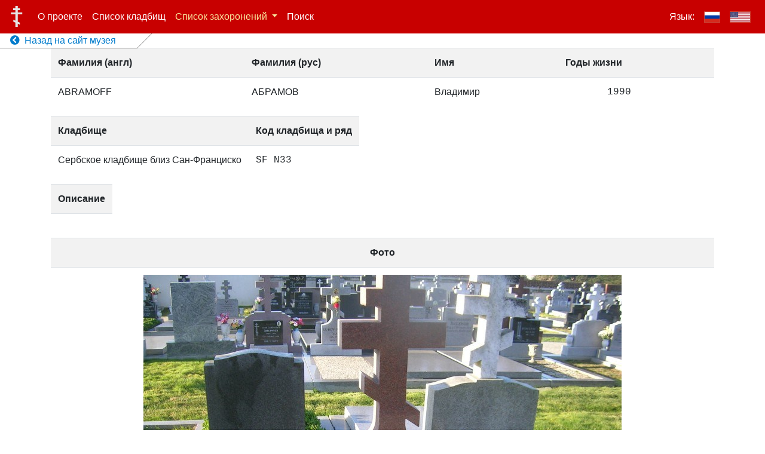

--- FILE ---
content_type: text/html; charset=UTF-8
request_url: http://cemetery-records.mrcsf.org/ru/loc/abramoff--1990-8cff2f0
body_size: 4783
content:
<!doctype html>
<html lang="ru">
<head>
    <meta charset="utf-8">
    <meta name="viewport" content="width=device-width, initial-scale=1">

    <title> АБРАМОВ Владимир - База данных русских захоронений в Сан-Франциско и его окрестностях</title>
    
    <meta property="fb:app_id" content="678447996004598" />
    <meta property="og:site_name" content="База данных русских захоронений в Сан-Франциско и его окрестностях" />
    <meta property="og:title" content="АБРАМОВ Владимир - База данных русских захоронений в Сан-Франциско и его окрестностях" />
    <meta property="og:image" content="https://s3.amazonaws.com/mrcsf-serb-cem-data/all-photos/11970.JPG" />
    <meta property="og:description" content="АБРАМОВ Владимир - База данных русских захоронений в Сан-Франциско и его окрестностях" />
    <meta property="og:type" content="website" />
    <meta property="og:url" content="http://cemetery-records.mrcsf.org/ru/loc/abramoff--1990-8cff2f0" />
    <meta property="og:locale" content="ru_RU" />
    
    <meta property="og:last_name"  content="АБРАМОВ" />
    <meta property="og:first_name" content="Владимир" />
    <meta property="og:username" content="abramoff--1990-8cff2f0" />

    
    <script>
    current_locale = 'ru';
    i18n = {"title":"База данных русских захоронений в Сан-Франциско и его окрестностях","menu_about":"О проекте","cemetery_list":"Список кладбищ","menu_contacts":"Контакты","menu_users":"Пользователи","menu_records":"Списки","menu_files":"Картинки","menu_search":"Поиск","language":"Язык","back_to_main_museum_site":"Назад на сайт музея","cemetery_list_col_code":"Код","cemetery_list_col_name":"Имя","cemetery_list_col_address":"Адрес","cemetery_list_col_pictures":"Фотографии","cemetery_list_col_location":"Координаты","cemetery_list_map_modal_title":"Карта","cemetery_list_open_map_btn_text":"Открыть карту","modal_close_button_text":"Закрыть","photo_modal_open_full_res_button_text":"Открыть в полном разрешении","photo_modal_title_text":"Фото №","gr_list_menu":"Список захоронений","gr_list_menu_sort_expl":"с сортировкой по фамилиям на","gr_list_menu_sort_cyr":"кириллице","gr_list_menu_sort_lat":"латинице","gr_list_col_last_name_rus":"Фамилия (рус)","gr_list_col_last_name_eng":"Фамилия (англ)","gr_list_col_first_name":"Имя","gr_list_col_years_of_life":"Годы жизни","gr_list_col_row":"Ряд","gr_list_col_photo":"Фото","gr_list_col_description":"Описание","gr_list_col_sortby":"Сортировать","gr_list_filter_by":"Фильтр по","gr_list_fl_button":"первой букве фамилии","gr_list_filter_cem":"кладбищу","gr_list_button_select_text":"выбрать","gr_list_reset_filter":"Сбросить фильтр","gr_list_filter_by_cem_col":"Фильтр по кладбищу","admin_back_to_site":"Назад к просмотру сайта","loc_page_col_cemetery":"Кладбище","loc_page_col_code_row":"Код кладбища и ряд","loc_page_grave":"Могила\/надгробие","login":"Вход","logout":"Выход","remember_me":"Запомнить меня","login_username":"Имя","login_password":"Пароль","login_wrong_credentials":"Неверное имя пользователя или пароль. Попробуйте снова.","login_locked_out":"Возможность входа заблокирована т.к. вы совершили слишком много попыток. Попробовать снова можно будет через SECS сек.","cemetery_name_sf":"Сербское кладбище близ Сан-Франциско","cemetery_name_for":"Forestview Cemetery","cemetery_name_hel":"Holy Cross","cemetery_name_gur":"Redwood Memorial","cemetery_name_cal":"Old Pioneer Cemetery","cemetery_name_sac":"Saint Mary Cemetery","cemetery_name_pa":"Alta Mesa Cemetery","cemetery_name_mp":"Holy Cross Cemetery","cemetery_name_sfc":"Колумбарий Сан-Франциско","cemetery_name_hw":"Hollywood Forever","share_on_social_netw_msg":"Расскажите о сайте вашим друзьям в социальных сетях","search_page_input_placeholder":"Введите поисковый запрос","search_page_records_found":"Найдено записей","search_page_instruction_title":"Как искать","search_page_instruction_title_0_results":"найдено 0 записей","search_page_instruction_1st_par":"Поиск производится по следующим полям:","search_page_instruction_f1":"Фамилия на кириллице","search_page_instruction_f2":"Фамилия на латинице","search_page_instruction_f3":"Описание","search_page_instruction_2nd_par":"Для поиска введите слово, по которому вы хотели бы найти запись. Также можно использовать знак «*», например: «ива*» - обозначает начинающиеся с «ива» слова, «*ов» - все окончающиеся на «ов» слова."}
    </script>

    
        <script>
      _laravel_config = {"app-specific.google_maps_api_token":"AIzaSyAKrmp6dL6lWuiLxWImv4slW9HIhljaXao","app-specific.photo_url_prefix":"https:\/\/s3.amazonaws.com\/mrcsf-serb-cem-data\/all-photos\/"};
    </script>

    <script src="/js/app.js"></script>
    <link href="/css/app.css" rel="stylesheet">

    <link rel="stylesheet" href="https://use.fontawesome.com/releases/v5.7.1/css/all.css" integrity="sha384-fnmOCqbTlWIlj8LyTjo7mOUStjsKC4pOpQbqyi7RrhN7udi9RwhKkMHpvLbHG9Sr" crossorigin="anonymous">

    <!-- Global site tag (gtag.js) - Google Analytics -->
    <script async src="https://www.googletagmanager.com/gtag/js?id=UA-146408087-1"></script>
    <script>
      window.dataLayer = window.dataLayer || [];
      function gtag(){dataLayer.push(arguments);}
      gtag('js', new Date());

      gtag('config', 'UA-146408087-1');
    </script>

    <!-- Share on social networks buttons -->
    <script src="https://yastatic.net/es5-shims/0.0.2/es5-shims.min.js"></script>
<script src="https://yastatic.net/share2/share.js"></script>

    
</head>
<body>
  <div id="vue_app">

    <!-- Menu -->
    <nav class="site-navbar navbar navbar-expand-md navbar-dark fixed-top">
        <a class="navbar-brand" href="/ru"><img src="/Cross_of_the_Russian_Orthodox_Church_01.svg"></a>
        <button class="navbar-toggler" type="button" data-toggle="collapse" data-target="#navbarCollapse" aria-controls="navbarCollapse" aria-expanded="false" aria-label="Toggle navigation">
            <span class="navbar-toggler-icon"></span>
        </button>
        <div class="collapse navbar-collapse" id="navbarCollapse">
            
            
            <ul class="navbar-nav mr-auto">
                <li class="nav-item ">
                    <a class="nav-link" href="/ru/about">О проекте</a>
                </li>
                <li class="nav-item ">
                    <a class="nav-link" href="/ru/cemetery-list">Список кладбищ</a>
                </li>

                <li class="nav-item dropdown  active ">
                    <a class="nav-link dropdown-toggle" href="#" id="grListDropdown" role="button" data-toggle="dropdown" aria-haspopup="true" aria-expanded="false">
                        Список захоронений
                    </a>
                    <div class="dropdown-menu" aria-labelledby="grListDropdown">
                        <span class="dropdown-item dropdown-description-item">с сортировкой по фамилиям на</span>
                        <a class="dropdown-item "
                          href="/ru/gr-list?sortby=fn_ru"
                          >&nbsp;&nbsp;&nbsp;<b>&gt;</b>&nbsp;кириллице</a>
                        <a class="dropdown-item "
                          href="/ru/gr-list?sortby=fn_en"
                          >&nbsp;&nbsp;&nbsp;<b>&gt;</b>&nbsp;латинице</a>
                    </div>
                </li>
                
                <li class="nav-item ">
                    <a class="nav-link" href="/ru/search">Поиск</a>
                </li>


                
            </ul>
            
            
            
                        

            <ul class="navbar-nav">
              <li class="nav-item">
                <a class="nav-link">Язык:</a>
              </li>
              <li class="nav-item  active ">
                <a href="/ru/loc/abramoff--1990-8cff2f0?" class="nav-link"><img class="lang-flag" src="/flag-rus-400.png"></a>
              </li>
              <!--li class="nav-item active hide-when-menu-collapsed">
                <a href="/ru/loc/abramoff--1990-8cff2f0?" class="nav-link">|</a>
              </li-->
              <li class="nav-item ">
                <a href="/en/loc/abramoff--1990-8cff2f0?" class="nav-link"><img class="lang-flag" src="/flag-usa-400.png"></a>
              </li>
            </ul>
        </div>
        <div class="back-to-site-link">
          <div>
            <a  href="http://mrcsf.org/home/" >
              <i class="fa fa-chevron-circle-left"></i>
              &nbsp;Назад на сайт музея
            </a>
        </div>
        </div>
    </nav>

  <!-- Page content -->

  <div class="container">
    <table class="table table-striped">
        <tr>
            <th scope="col">
                Фамилия&nbsp;(англ)
            </th>
            <th scope="col">
                Фамилия&nbsp;(рус)
            </th>
            <th scope="col">Имя</th>
            <th scope="col" colspan="2">Годы жизни</th>
        </tr>
        <tr>
            <td>ABRAMOFF</td>
            <td>АБРАМОВ</td>
            <td>Владимир</td>
            <td class="text-monospace"></td>
            <td class="text-monospace">1990</td>
        </tr>
    </table>


    <table class="table table-striped" style="width: auto !important">
        <tr>
            <th scope="col" class="row-col">
                Кладбище
            </th>
            <th scope="col" class="row-col">
                Код кладбища и ряд
            </th>
        </tr>
        <tr>
            <td>Сербское кладбище близ Сан-Франциско</td>
            <td class="text-monospace">SF&nbsp;N33</td>
        </tr>
    </table>

    <table class="table table-striped" style="width: auto !important">
        <tr>
            <th scope="col">Описание</th>
        </tr>
        <tr>
            <td class="text-break">
                        </td>
        </tr>
    </table>

    <table class="table table-striped">
        <tr>
            <th scope="col" style="text-align: center">Фото</th>
        </tr>
        <tr>
            <td style="text-align: center">
                <img alt="Могила/надгробие АБРАМОВ Владимир" title="Могила/надгробие АБРАМОВ Владимир"  src="https://s3.amazonaws.com/mrcsf-serb-cem-data/all-photos/11970.JPG" />
            </td>
        </tr>
    </table>

</div>

  <!-- Photo modal -->
  <div class="modal fade" id="photoModal" tabindex="-1" role="dialog" aria-labelledby="photoModal" aria-hidden="true">
    <div class="modal-dialog modal-photo" role="document">
      <div class="modal-content">
        <div class="modal-header">
          <h2 class="modal-title">Фото №<span class='photo-num'>XYZ</span></h2>
          <button type="button" class="close" data-dismiss="modal" aria-label="Close">
            <span aria-hidden="true">&times;</span>
          </button>
        </div>
        <div class="modal-body">
          <div class="photo-modal-img-div">
            <a href="" target="_blank">
              <img src=""/>
            </a>
          </div>
        </div>
        <div class="modal-footer">
          <button type="button" class="btn btn-secondary btn-sm" data-dismiss="modal">Закрыть</button>
          <a role="button" class="btn btn-primary btn-sm" target="_blank" href="">Открыть в полном разрешении</a>
        </div>
      </div>
    </div>
  </div>


  <!-- Login box modal -->

  <div class="modal fade" id="login_modal" tabindex="-1" role="dialog" aria-hidden="true">
    <div class="modal-dialog" role="document">
      <div class="modal-content">
        <div class="modal-body">
          <button type="button" class="close" data-dismiss="modal" aria-label="Close">
            <span aria-hidden="true">&times;</span>
          </button>
                      
                      <form id="ajax_login_form" method="POST" action="/ajax-login" class="form-signin text-center">
                          <input type="hidden" name="_token" value="mkeiN5AuKLaUJrrUFH2E3PKSdVdhtZkEc1nvrKgf">                          <div class="alert-placeholder"></div>

                          <label for="username" class="sr-only">Имя</label>
                          <input id="username" type="text" class="form-control" name="username" placeholder="Имя" required >

                          <label for="password" class="sr-only">Пароль</label>
                          <input id="password" type="password" class="form-control" name="password" placeholder="Пароль" required>

                          <div class="checkbox mb-3">
                            <label>
                              <input type="checkbox" name="remember" id="remember" >
                              Запомнить меня
                            </label>
                          </div>

                          <button class="btn btn-lg btn-primary btn-block" type="submit">Вход</button>
                      </form>
                      
        </div>
      </div>
    </div>
  </div>

</div>

</body>
</html>
